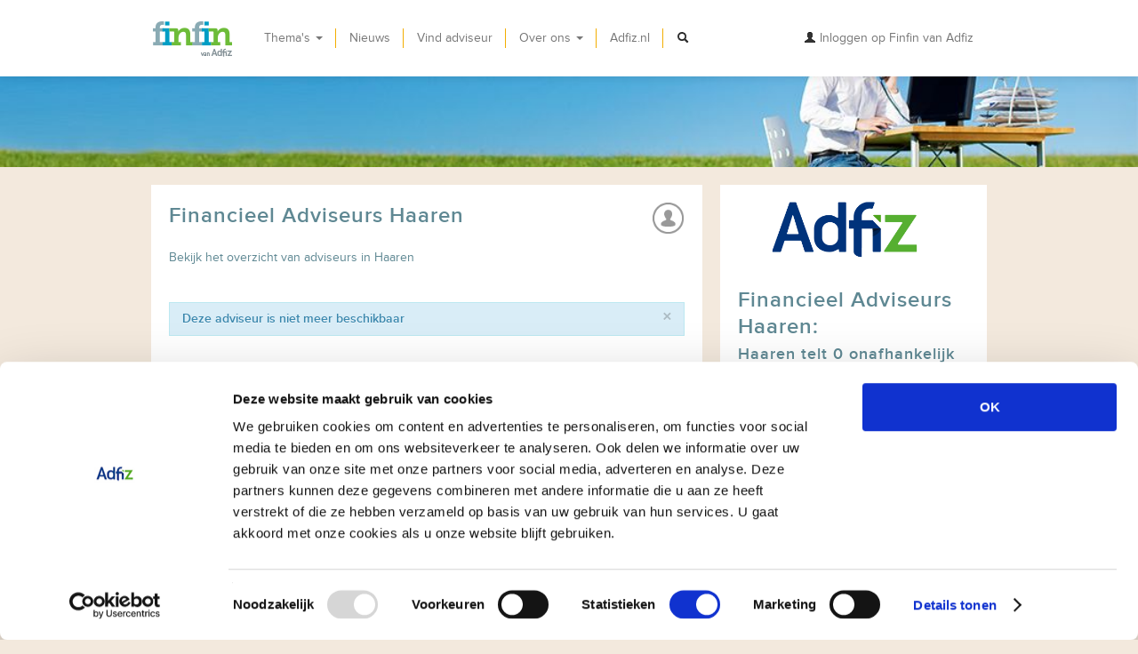

--- FILE ---
content_type: text/html; charset=utf-8
request_url: https://www.adfiz.nl/finfin/steden/financieel-adviseur/haaren
body_size: 17481
content:

<!DOCTYPE html>
<html>
<head>  
    


<meta charset="utf-8" />
<meta name="viewport" content="width=device-width, initial-scale=1.0">

    <title>Financieel adviseurs Haaren: Goede en betrouwbare adviseurs in de buurt?</title>
    <meta name="description" content="Bekijk hier het overzicht met financieel adviseurs in Haaren. Per adviseur vind je meer informatie en beoordelingen!">
    <meta name="keywords" content="financieel adviseur, financi&#235;le adviseur, Haaren, financieel adviseur Haaren, financi&#235;le adviseur Haaren, onafhankelijk financieel adviseur Haaren">



<meta property="og:title" content="Financieel adviseurs Haaren: Goede en betrouwbare adviseurs in de buurt?" />
<meta property="og:description" content="Bekijk hier het overzicht met financieel adviseurs in Haaren. Per adviseur vind je meer informatie en beoordelingen!" />
<meta property="og:image" content="https://www.adfiz.nl:443/finfin/Content/img/finfin-1200x630.jpg" />
<meta property="og:url" content="https://www.adfiz.nl/finfin/steden/financieel-adviseur/haaren" />
<meta property="og:site_name" content="Finfin.nl - Wegwijzer voor de betere financi&#235;le keuze" />

<meta name="twitter:card" content="summary_large_image" />
<meta name="twitter:site" content="finfinnl" />


<!-- Stylesheets -->
<link href="/finfin/Content/css/bootstrap.css" rel="stylesheet"/>
<link href="/finfin/Content/css/font-awesome.min.css" rel="stylesheet"/>
<link href="/finfin/Content/css/style.css" rel="stylesheet"/>
<link href="/finfin/Content/css/responsive.css" rel="stylesheet"/>
<link href="/finfin/Content/css/style_responsive.css" rel="stylesheet"/>
<link href="/finfin/Content/Site.min.css" rel="stylesheet"/>


<!--[if lt IE 9]>
    <link rel="stylesheet" type="text/css" href="/finfin/Content/css/ie8-and-down.min.css" />
<![endif]-->
<!-- HTML5 shim, for IE6-8 support of HTML5 elements -->
<!--[if lt IE 9]>
    <script src="/finfin/Content/js/html5shim.js"></script>
<![endif]-->
<!-- Favicons -->
<link rel="shortcut icon" href="/finfin/Content/ico/favicon.ico">
<link rel="apple-touch-icon-precomposed" sizes="144x144" href="/finfin/Content/ico/apple-touch-icon-144-precomposed.png">
<link rel="apple-touch-icon-precomposed" sizes="114x114" href="/finfin/Content/ico/apple-touch-icon-114-precomposed.png">
<link rel="apple-touch-icon-precomposed" sizes="72x72" href="/finfin/Content/ico/apple-touch-icon-72-precomposed.png">
<link rel="apple-touch-icon-precomposed" href="/finfin/Content/ico/apple-touch-icon-57-precomposed.png">

<link href="/finfin/Home/WhatsNew" rel="alternate" type="application/rss+xml" title="www.adfiz.nl/finfin - wegwijzer naar juiste financi&#235;le keuzes" />


<script src="//ajax.googleapis.com/ajax/libs/jquery/1.9.1/jquery.min.js" type="text/javascript"></script>
<script src="/finfin/Content/js/jquery.cookie.min.js" type="text/javascript"></script>
<script type="text/javascript" src="//maps.googleapis.com/maps/api/js?key=AIzaSyBCa_F5gOK2Ip5KWxLIhvIY-UJjKyd54E8&callback=Function.prototype"></script>


<script id="Cookiebot" src="https://consent.cookiebot.com/uc.js" data-cbid="b4fe9198-27ba-42ba-b110-1d864876b32b" data-blockingmode="auto" type="text/javascript"></script>

<meta name="google-site-verification" content="2DsLVd7uYYSLTyt1Ru8WJiy99GenVJZYl_u3xWs4qKY" />

<!-- Google tag (gtag.js) -->
<script async src="https://www.googletagmanager.com/gtag/js?id=G-GLP4ZC2R8P"></script>
<script>
  window.dataLayer = window.dataLayer || [];
  function gtag(){dataLayer.push(arguments);}
  gtag('js', new Date());

  gtag('config', 'G-GLP4ZC2R8P');
</script>


<script type="text/javascript">
    var referrerOfficeGuid = '';
    var urlToShare = 'https://www.adfiz.nl/finfin/steden/financieel-adviseur/haaren' + window.location.hash;
</script>


    
</head>
<body>
    
<div class="navbar navbar-fixed-top hidden-print">
    <div id='contentEdit'></div>
    <div class="navbar-inner">
        <div class="container">
            <a class="btn btn-navbar" data-toggle="collapse" data-target=".nav-collapse">
                <!--responsive variation-->
                <span class="icon-bar"></span>
                <span class="icon-bar"></span>
                <span class="icon-bar"></span>
            </a>
                <a class="brand_img" href="/finfin/">
                    <img src="/finfin/Content/img/menu_logo.png" alt="Home" />
                </a>
            <div class="nav-collapse collapse">
                <!--Menu items-->
                

    <ul class="nav">
      <li class="dropdown"><a class="dropdown-toggle" data-toggle="dropdown" href="/finfin/">Thema&#39;s <b class="caret"></b></a>    <ul class="dropdown-menu pre-scroll">
                <li><a href="/finfin/dienstverlening">Alles over financi&#235;le dienstverlening</a></li>
                <li class="nav-header">Particulier</li>
                <li><a href="/finfin/auto">Auto kopen en onderhouden</a></li>
                <li><a href="/finfin/belastingaangifte">Belastingaangifte</a></li>
                <li><a href="/finfin/beleggingsverzekering">Beleggingsverzekering</a></li>
                <li><a href="/finfin/eigen-huis-kopen">Een huis kopen</a></li>
                <li><a href="/finfin/recreatiewoning-kopen">Recreatiewoning kopen</a></li>
                <li><a href="/finfin/eigen-huis-kopen/hypotheek">Hypotheek</a></li>
                <li><a href="/finfin/kinderen-krijgen">Kinderen krijgen</a></li>
                <li><a href="/finfin/nieuwe-baan">Nieuwe baan</a></li>
                <li><a href="/finfin/vakantie">Op vakantie</a></li>
                <li><a href="/finfin/ouder-worden">Ouder worden</a></li>
                <li><a href="/finfin/studeren">Gaan studeren</a></li>
                <li><a href="/finfin/pensioen">Pensioen regelen</a></li>
                <li><a href="/finfin/schade">Schade</a></li>
                <li><a href="/finfin/winter">Winter</a></li>
                <li><a href="/finfin/wintersport">Wintersporten</a></li>
                <li><a href="/finfin/zorgverzekering">Zorgverzekering</a></li>
                <li class="nav-header">Zakelijk</li>
                <li><a href="/finfin/Cybercrime">Cybercrime</a></li>
                <li><a href="/finfin/eigen-bedrijf">Eigen bedrijf beginnen</a></li>
                <li><a href="/finfin/arbeidsongeschiktheidsverzekering">Omgaan met arbeidsongeschiktheid</a></li>
                <li><a href="/finfin/ziekteverzuimverzekering">Omgaan met verzuim</a></li>
                <li><a href="/finfin/ondernemer-pensioen">Pensioen ondernemer</a></li>
                <li><a href="/finfin/werknemerspensioen">Werknemerspensioen</a></li>
    </ul>
</li>
      <li class="dropdown"><a href="/finfin/nieuws">Nieuws</a></li>
      <li class="dropdown"><a href="/finfin/vind-je-adviseur">Vind adviseur</a></li>
      <li class="dropdown"><a class="dropdown-toggle" data-toggle="dropdown" href="/finfin/">Over ons <b class="caret"></b></a>    <ul class="dropdown-menu ">
                <li><a href="/finfin/Home/About/">Over Finfin van Adfiz</a></li>
                <li><a href="/finfin/Home/FAQ/">Veel gestelde vragen</a></li>
                <li><a href="/finfin/Home/Contact/">Contact</a></li>
    </ul>
</li>
      <li class="dropdown"><a href="/">Adfiz.nl</a></li>
    <li class="dropdown search-dropdown">
	    <a href="javascript:;" class="dropdown-toggle" data-toggle="dropdown" id="menu-search"><i class="icon-search"></i></a>
        <ul class="dropdown-menu">    
            <li>
                <form class="navbar-search" action="/finfin/Home/SiteSearch" method="get" name="siteSearchFrom">
                   <input type="text" class="search-query" placeholder="Zoek" name="q">
                </form>
            </li>
        </ul>
    </li>
  </ul>


                <!-- Top right menu -->
                

<ul class="nav pull-right">
    <li class="dropdown">
            <a href="#" class="open-modal dropdown-toggle" data-url="/finfin/Account/OpenPartialLogin" data-location="partialLogOn"><i class="icon-user icon-dark"></i>&nbsp;Inloggen op Finfin van Adfiz</a>
    </li>
</ul>


            </div>
        </div>
    </div>
</div>

    
    <div class="hero-container">


<div class="hero-general" style="background-image: url('/finfin/Content/img/hero_general_4.jpg');">
				<div class="hero-general-headlines">
					
					
				</div> <!-- END hero-general-headlines -->
			</div>
        
    </div>
    
    <div id="body">
        <div class="container">
            
            


<div class="row">
    <!-- START leftColumn 																	START leftColumn -->
    <div class="span8">
        <div class="row contentHeader">
            <div class="span8">
                <div class="tileHeader bgMetroActiveTheme">
    <h1 class="title">Financieel Adviseurs Haaren</h1>
    <h2 class="no_subsubtitle"></h2>
    <div class="tileBottomText">Bekijk het overzicht van adviseurs in Haaren</div>
    <i class="headerIcon-user"></i>
</div>



            </div>
        </div>
        <!-- CONTENT START																					START CONTENT -->
        <div class="row">
            <div class="span8">
                <div class="tileContent">
<div class="alert alert-info">
    <button class="close" data-dismiss="alert" type="button">×</button>
    <strong>Deze adviseur is niet meer beschikbaar</strong>
</div>
                </div>
            </div>
        </div>
     </div>
 
    <!-- START rightColumn 																	START rightColumn -->
    <div class="span4">
        <div class="row">
            <div class="span4">
                <div class="tileWithTopImage">
    <img src="/finfin/Content/img/menu_logo_4x_adfiz.png" alt="Haaren image" />
    <div class="textUnderItem">
        <h2 class="title">Financieel Adviseurs Haaren:</h2>
        <p class="subTitle">Haaren telt 0 onafhankelijk financieel adviseurs.</p>
    </div>
</div>

            </div>
        </div>
        <div class="row">
            <div class="span4">
                



            </div>
        </div>
        <div class="row">
            <div class="span4">
                



            </div>
        </div>
        <div class="row">
            <div class="span4">
                



            </div>
        </div>
        <!-- END row -->
        <div class="row">
            <div class="span4">
                



            </div>
        </div>
    </div>
</div>

            <div class="span1 hide" id="loadingContent">
                <img src="/finfin/Content/img/ajax-loader.gif" alt="loading" style="vertical-align: middle;" />
            </div>
            <!-- cookie disclaimer -->
            
            <!-- share feedback -->
        </div>
        
        <div class="modal hide fade" id="divModal"></div>

            <div class="modal hide fade" id="partialLogOn"></div>    
            </div>

    <footer class="hidden-print">
        

<div class="container">
<div class="row">
<div class="span9">
<ul class="nav nav-list inline">
<li><a href="/finfin/"><em class="icon-home"></em> Home</a></li>
<li><a href="/finfin/Home/FAQ"><em class="icon-question-sign"></em> FAQ's</a></li>
<li><a href="/finfin/Home/Contact"><em class="icon-envelope"></em> Contact</a></li>
<!-- <li><a href="/finfin/stel-je-vraag"><em class="icon-user"></em>Stel je vraag</a></li> -->
<li><a href="/finfin/vind-je-adviseur"><em class="icon-user"></em>Vind je adviseur</a></li>
<li><a href="https://www.adfiz.nl/over-adfiz/privacy-statement-adfiz/"><em class="icon-user"></em>Privacy statement</a></li>
</ul>
<!-- END nav nav-list --></div>
</div>
<!-- END row -->
<div class="row rowCopy">
<div class="span9">&copy; 2013-2022 Finfin van Adfiz.</div>
<div class="span3">
<p>Volg <g class="gr_ gr_4 gr-alert gr_spell gr_inline_cards gr_run_anim ContextualSpelling" id="4" data-gr-id="4">ons</g> ook via:&nbsp; <a href="https://www.facebook.com/finfinvanadfiz" title="Facebook" target="_blank"><em class="icon-facebook icon-vvv"></em></a> <a href="https://www.twitter.com/finfinnl" title="Twitter" target="_blank"><em class="icon-twitter icon-vvv"></em></a> <a href="http://www.linkedin.com/company/4974404" title="LinkedIn" target="_blank"><em class="icon-linkedin icon-vvv"></em></a></p>
</div>
</div>
<!-- END <div class="row rowCopy"> --></div>

    </footer>

    
<!-- start JScripts section -->
<!-- Placed at the end of the document so the pages load faster -->
<script src="/finfin/Content/js/bootstrap-transition.min.js"></script>
<script src="/finfin/Content/js/bootstrap-alert.min.js"></script>
<script src="/finfin/Content/js/bootstrap-modal.min.js"></script>
<script src="/finfin/Content/js/bootstrap-dropdown.min.js"></script>
<script src="/finfin/Content/js/bootstrap-scrollspy.min.js"></script>
<script src="/finfin/Content/js/bootstrap-tooltip.min.js"></script>
<script src="/finfin/Content/js/bootstrap-popover.min.js"></script>
<script src="/finfin/Content/js/bootstrap-button.min.js"></script>
<script src="/finfin/Content/js/bootstrap-collapse.min.js"></script>
<script src="/finfin/Content/js/bootstrap-carousel.min.js"></script>
<script src="/finfin/Content/js/bootstrap-typeahead.min.js"></script>


<script src="/finfin/Content/js/jquery.unobtrusive-ajax.min.js"></script>
<script src="/finfin/Content/js/jquery.validate.min.js"></script>
<script src="/finfin/Content/js/jquery.validate.unobtrusive.min.js"></script>
<script src="/finfin/Content/js/jquery.placeholder.min.js"></script>
<script src="/finfin/Content/js/jquery.freetile.min.js"></script>
<script src="/finfin/Content/js/vvv.min.js"></script>
<script src="/finfin/Content/js/finfin.min.js"></script>
<script src="/finfin/Content/js/dvm.validate.min.js"></script>
<script src="/finfin/Content/js/dvm.modals.min.js"></script>
<script src="/finfin/Content/js/dynamic-background-hero.min.js"></script>


<!-- Office referrer links -->
<script type="text/javascript">
    $(document).ready(function () {
        var officeReferrer = getUrlVariable("oReferrer");

        if (undefined != officeReferrer) {
            $.post('/finfin/Home/OfficeReferrerConversion', { officeReferrer: officeReferrer }, OfficeReferrerConversionCompleted);
        }
    });

    function OfficeReferrerConversionCompleted(content) {
        var result = content.Message;

        if (result == 'Success') {
            window.referrerOfficeGuid = getUrlVariable("oReferrer");
            $.cookie('oReferrer', window.referrerOfficeGuid, { expires: 30, path: '/' });
        }
    }
</script>
<!-- =========================== -->




<script type="text/javascript">

    function socialWindow(url) {
        var width = 601;
        var height = 515;
        var left = (screen.width - width) / 2;
        var top = (screen.height - height) / 2;
        var params = 'menubar=no,toolbar=no,status=no,width=' + width+',height='+height+',top=' + top + ',left=' + left;
        window.open(url, "NewWindow", params);
    }

    function getShareProperties(container) {
        var shareUrl = $(container).find('input:hidden[name=shareUrl]').val();        
        var shareTitle = $(container).find('input:hidden[name=shareTitle]').val();
        var shareDesc = $(container).find('input:hidden[name=shareDesc]').val();

        return {
           url: encodeURIComponent(shareUrl ? shareUrl : window.location.href),
           title: encodeURIComponent(shareTitle ? shareTitle : 'Financieel adviseurs Haaren: Goede en betrouwbare adviseurs in de buurt?'),
           description: encodeURIComponent(shareDesc ? shareDesc : 'Bekijk hier het overzicht met financieel adviseurs in Haaren. Per adviseur vind je meer informatie en beoordelingen!')
        };
    }

    function setShareLinks(container, share) {
        
        $(container).find(".share_button_facebook").on("click", function () {
            url = "https://www.facebook.com/sharer.php?display=popup&u=" + share.url;
            socialWindow(url);
        });

        $(container).find(".share_button_twitter").on("click", function () {
            url = "https://twitter.com/intent/tweet?url=" + share.url + "&text=" + share.title;
            socialWindow(url);
        });

        $(container).find(".share_button_linkedin").on("click", function () {
            url = "https://www.linkedin.com/shareArticle?mini=true&url=" + share.url;
            socialWindow(url);
        })

        $(container).find(".share_button_email").attr("href", "mailto:?subject=" + share.title + "&body=" + share.description + "%0D%0A" + share.url );
    }   

    $(document).ready(function () {
        $('div.shareLinks').each(function () {
            setShareLinks(this, getShareProperties(this));
        });        
    });
</script>



<!-- Clicky Custom -->
<script type="text/javascript">
    var clicky_custom = clicky_custom || {};
    clicky_custom.visitor = {
        userid: '84',
        usertype: 'Anonymous'
    };
    clicky_custom.visitor_keys_cookie = ['84', 'Anonymous'];
</script>
<!-- =========================== -->


<!-- end JScripts section -->

    
    

</body>
</html>



--- FILE ---
content_type: text/css
request_url: https://www.adfiz.nl/finfin/Content/css/style_responsive.css
body_size: 5611
content:
/*!
   Version: V150901
   Project: Adfiz FinFin [120531]
   
   Created by Felippe van Eekhout www.feekdesign.nl
*/.1{color:#000}@media (min-width:768px) and (max-width:979px){.dropdown-backdrop{position:static}.hero-mosaic-container .quick-question-container{min-width:100%}.hero-mosaic{display:none}.hero-general .hero-general-headlines,.hero-general .hero-general-headlines-left{width:724px}.nav-tabs>li>a{padding:3px 5px}.nav-tabs h3{font-size:95%}.search-advisor-module .the-submit button{padding:0}.search-advisor-module .the-intro .subTitle{font-size:14px;line-height:16px;letter-spacing:1px}.labelText{letter-spacing:inherit}.tdRight,.tdText{letter-spacing:inherit;min-width:inherit}#officeAdvisorsTab .thumbnail{display:none}.table td,.table th{padding:3px 2px 1px 1px}table{font-size:85%}.tileContent{padding:10px}.questionList .badge{padding:2px 4px;margin-right:5px;margin-bottom:5px}.tileMyConsultant .title,.tileMyOffice .title,.tileRatingList .title{font-size:18px;letter-spacing:inherit;padding-right:48px}.tileMyConsultant .subTitle,.tileMyOffice .subTitle,.tileRatingList .subTitle{font-size:16px;letter-spacing:inherit}.navbar .nav>li>a{padding:12.5px 7px}}@media (max-width:767px){.dropdown-backdrop{position:static}li.search-dropdown>a.dropdown-toggle:after{content:' Zoek'}li.search-dropdown>a.dropdown-toggle:hover .icon-search{background-image:url(../img/glyphicons-halflings.png)}.hero-mosaic-container .quick-question-container{min-width:100%}.hero-mosaic{display:none}.hero-general{width:inherit}.hero-general .hero-general-headlines,.hero-general .hero-general-headlines-left{width:inherit;padding-left:20px;padding-right:20px}.search-advisor-module .the-zip{margin-bottom:0}.search-advisor-module .the-submit{margin-bottom:10px}.search-advisor-module .the-submit button{padding:0}.contentHeader .tileSmallSquareWithImg{position:absolute;top:-10px;right:-10px}.contentHeader .tileSmallSquareWithImg img{max-width:80px;max-height:80px}.pos_item{margin-bottom:20px}.nav-tabs>li>a{padding:3px 5px}.nav-tabs h3{font-size:90%}footer{text-align:center}}@media (max-width:660px){.modal-login-container .control-label{width:95px;float:left}.modal-login-container .login-info,.modal-login-container .site-register,.modal-login-container .social-media-login{width:100%;float:none}.modal-login-container .site-register{padding-right:0;margin-bottom:20px}.modal-login-container .social-media-login{border-top:solid 2px #97c4ca;border-left:none;padding-left:0;padding-top:20px}.modal-login-container .modal-header{padding:4px 5px}.modal-login-container .modal-header h2{font-size:16px}.modal-body{max-height:280px}.hero-mosaic-container,.hero-theme-page{height:inherit}.hero-mosaic-container{height:inherit}.hero-mosaic-container .quick-question-container{height:inherit;position:relative}.quick-question-module{width:inherit;height:inherit;top:0;left:0;padding:20px;box-shadow:none}.quick-question-module .hero-input input,.quick-question-module .hero-input textarea{width:100%}.quick-question-module .hero-input button{width:100%}.quick-question-module .hero-input .hero-email,.quick-question-module .hero-input .hero-email-zip,.quick-question-module .hero-input .hero-submit,.quick-question-module .hero-input .hero-zip{float:none;position:relative;margin-bottom:10px}.quick-question-module .hero-input .hero-email,.quick-question-module .hero-input .hero-zip{float:none}.quick-question-module .hero-input .hero-email input,.quick-question-module .hero-input .hero-zip input{width:100%}.search-advisor-module .the-logo{background:url(../img/tile_logo.png) no-repeat center -20px;float:none;width:inherit;margin-bottom:10px}.search-advisor-module .the-intro{text-align:center}.labelText{letter-spacing:inherit}.tdRight,.tdText{letter-spacing:inherit;min-width:inherit}#divCookieDisclaimer{left:50%;width:80%;margin-left:-40%;bottom:10px}#officeAdvisorsTab .thumbnail{display:none}.table td,.table th{padding:3px 2px 1px 1px}table{font-size:85%}.tileContent{padding:10px}.tdRight,.tdText{width:auto;font-size:10px}.questionList .badge{padding:2px 4px;margin-right:5px;margin-bottom:5px}.pos_item{margin-bottom:20px}}@media (max-width:480px){body{padding:0}.navbar-fixed-bottom,.navbar-fixed-top,.navbar-static-top{margin:0}.contentHeader .tileSmallSquareWithImg{display:none}.quick-question-module{padding:10px}.dropdown-menu{height:auto}.tileContent{padding:5px}.tileContactRequests,.tileMyConsultant,.tileMyFinFin,.tileMyOffice,.tileQuestionlist,.tileRatingList{padding:20px 5px}.nav-tabs{border-bottom:0;margin:0 20px 20px}.nav-tabs h3{font-size:90%}.nav-tabs>li{margin-bottom:10px;text-align:center;float:none}.nav-tabs>li>a{padding:8px 5px 3px;background-color:#eee;border:0;border-bottom:solid 3px #bbb;-webkit-border-radius:0;-moz-border-radius:0;border-radius:0}.nav-tabs>li>a:focus,.nav-tabs>li>a:hover{border-bottom-color:#eee}.nav-tabs>.active>a,.nav-tabs>.active>a:focus,.nav-tabs>.active>a:hover{color:#fff;background-color:#009dc4;border:0;border-bottom:solid 3px #004b5e}.search-advisor-module .the-search textarea{height:80px}.searchResults .searchContactRow{height:inherit}.searchResults .searchContactRow a{display:block}}@media print{@page{margin:2cm 1.5cm}.hero-container{display:none}.container{width:auto}.row-fluid{width:100%}.row,.thumbnails{margin-left:0}.thumbnails>li{float:none;margin-left:0}.row-fluid [class*=span],.uneditable-input[class*=span],[class*=span]{float:none;display:block;width:100%;margin-left:0}.row-fluid .span12,.span12{width:100%}.row-fluid [class*=offset]:first-child{margin-left:0}.accordionSpecials .faq-body{height:auto;background-color:red}}

--- FILE ---
content_type: application/javascript
request_url: https://www.adfiz.nl/finfin/Content/js/bootstrap-typeahead.min.js
body_size: 4519
content:
!function(n){"use strict";var t=function(t,i){this.$element=n(t),this.options=n.extend({},n.fn.typeahead.defaults,i),this.matcher=this.options.matcher||this.matcher,this.sorter=this.options.sorter||this.sorter,this.highlighter=this.options.highlighter||this.highlighter,this.updater=this.options.updater||this.updater,this.source=this.options.source,this.$menu=n(this.options.menu),this.shown=!1,this.listen()},i;t.prototype={constructor:t,select:function(){var n=this.$menu.find(".active").attr("data-value");return this.$element.val(this.updater(n)).change(),this.hide()},updater:function(n){return n},show:function(){var t=n.extend({},this.$element.position(),{height:this.$element[0].offsetHeight});return this.$menu.insertAfter(this.$element).css({top:t.top+t.height,left:t.left}).show(),this.shown=!0,this},hide:function(){return this.$menu.hide(),this.shown=!1,this},lookup:function(){var t;return(this.query=this.$element.val(),!this.query||this.query.length<this.options.minLength)?this.shown?this.hide():this:(t=n.isFunction(this.source)?this.source(this.query,n.proxy(this.process,this)):this.source,t?this.process(t):this)},process:function(t){var i=this;return(t=n.grep(t,function(n){return i.matcher(n)}),t=this.sorter(t),!t.length)?this.shown?this.hide():this:this.render(t.slice(0,this.options.items)).show()},matcher:function(n){return~n.toLowerCase().indexOf(this.query.toLowerCase())},sorter:function(n){for(var i=[],r=[],u=[],t;t=n.shift();)t.toLowerCase().indexOf(this.query.toLowerCase())?~t.indexOf(this.query)?r.push(t):u.push(t):i.push(t);return i.concat(r,u)},highlighter:function(n){var t=this.query.replace(/[\-\[\]{}()*+?.,\\\^$|#\s]/g,"\\$&");return n.replace(new RegExp("("+t+")","ig"),function(n,t){return"<strong>"+t+"<\/strong>"})},render:function(t){var i=this;return t=n(t).map(function(t,r){return t=n(i.options.item).attr("data-value",r),t.find("a").html(i.highlighter(r)),t[0]}),t.first().addClass("active"),this.$menu.html(t),this},next:function(){var i=this.$menu.find(".active").removeClass("active"),t=i.next();t.length||(t=n(this.$menu.find("li")[0])),t.addClass("active")},prev:function(){var t=this.$menu.find(".active").removeClass("active"),n=t.prev();n.length||(n=this.$menu.find("li").last()),n.addClass("active")},listen:function(){this.$element.on("focus",n.proxy(this.focus,this)).on("blur",n.proxy(this.blur,this)).on("keypress",n.proxy(this.keypress,this)).on("keyup",n.proxy(this.keyup,this));if(this.eventSupported("keydown"))this.$element.on("keydown",n.proxy(this.keydown,this));this.$menu.on("click",n.proxy(this.click,this)).on("mouseenter","li",n.proxy(this.mouseenter,this)).on("mouseleave","li",n.proxy(this.mouseleave,this))},eventSupported:function(n){var t=n in this.$element;return t||(this.$element.setAttribute(n,"return;"),t=typeof this.$element[n]=="function"),t},move:function(n){if(this.shown){switch(n.keyCode){case 9:case 13:case 27:n.preventDefault();break;case 38:n.preventDefault(),this.prev();break;case 40:n.preventDefault(),this.next()}n.stopPropagation()}},keydown:function(t){this.suppressKeyPressRepeat=~n.inArray(t.keyCode,[40,38,9,13,27]),this.move(t)},keypress:function(n){this.suppressKeyPressRepeat||this.move(n)},keyup:function(n){switch(n.keyCode){case 40:case 38:case 16:case 17:case 18:break;case 9:case 13:if(!this.shown)return;this.select();break;case 27:if(!this.shown)return;this.hide();break;default:this.lookup()}n.stopPropagation(),n.preventDefault()},focus:function(){this.focused=!0},blur:function(){this.focused=!1,!this.mousedover&&this.shown&&this.hide()},click:function(n){n.stopPropagation(),n.preventDefault(),this.select(),this.$element.focus()},mouseenter:function(t){this.mousedover=!0,this.$menu.find(".active").removeClass("active"),n(t.currentTarget).addClass("active")},mouseleave:function(){this.mousedover=!1,!this.focused&&this.shown&&this.hide()}},i=n.fn.typeahead,n.fn.typeahead=function(i){return this.each(function(){var u=n(this),r=u.data("typeahead"),f=typeof i=="object"&&i;r||u.data("typeahead",r=new t(this,f)),typeof i=="string"&&r[i]()})},n.fn.typeahead.defaults={source:[],items:8,menu:'<ul class="typeahead dropdown-menu"><\/ul>',item:'<li><a href="#"><\/a><\/li>',minLength:1},n.fn.typeahead.Constructor=t,n.fn.typeahead.noConflict=function(){return n.fn.typeahead=i,this};n(document).on("focus.typeahead.data-api",'[data-provide="typeahead"]',function(){var t=n(this);t.data("typeahead")||t.typeahead(t.data())})}(window.jQuery);
//@ sourceMappingURL=bootstrap-typeahead.min.js.map

--- FILE ---
content_type: application/javascript
request_url: https://www.adfiz.nl/finfin/Content/js/dvm.modals.min.js
body_size: 1293
content:
function popupwindow(n,t,i,r){var u=screen.width/2-i/2,f=screen.height/2-r/2;return window.open(n,t,"toolbar=no, location=no, directories=no, status=no, menubar=no, scrollbars=no, resizable=no, copyhistory=no, width="+i+", height="+r+", top="+f+", left="+u)}function ShowOAuthModal(n){var t=popupwindow(n,"Authentification",600,600);t.opener||(t.opener=self)}function SetOpenModalSettings(){var url=$(this).data("url"),location=$(this).data("location"),options=eval($(this).data("options")),afterShow=$(this).data("after-show"),log;return OpenModal(url,location,options,afterShow),log=$(this).data("log"),typeof log!="undefined"&&$.post(logMessageUrl,{message:log}),!1}function OpenModal(n,t,i,r){ShowLoading(!0);t=typeof t!="undefined"?t:"divModal";$.get(n,function(n){$("#"+t).html(n);ShowLoading(!1);i=typeof i!="undefined"?i:"show";$("#"+t+"").modal(i);typeof r!="undefined"&&runFunction(r)})}function PrintPage(){var n=$(this).data("message");typeof n!="undefined"&&$.post(logMessageUrl,{message:n});window.print()}var logMessageUrl="/finfin/Home/LogMessage",showModalOption;$(document).on("click",".open-modal",SetOpenModalSettings);$(document).on("click",".printBtn",PrintPage);showModalOption={keyboard:!1,backdrop:"static",show:!0};
/*
//# sourceMappingURL=dvm.modals.min.js.map
*/

--- FILE ---
content_type: application/javascript
request_url: https://www.adfiz.nl/finfin/Content/js/jquery.placeholder.min.js
body_size: 2106
content:
(function(n,t,i){function l(n){var t={},r=/^jQuery\d+$/;return i.each(n.attributes,function(n,i){i.specified&&!r.test(i.name)&&(t[i.name]=i.value)}),t}function f(n,r){var f=this,u=i(f);if(f.value==u.attr("placeholder")&&u.hasClass("placeholder"))if(u.data("placeholder-password")){if(u=u.hide().next().show().attr("id",u.removeAttr("id").data("placeholder-id")),n===!0)return u[0].value=r;u.focus()}else f.value="",u.removeClass("placeholder"),f==t.activeElement&&f.select()}function s(){var t,r=this,n=i(r),e=n,u=this.id;if(r.value==""){if(r.type=="password"){if(!n.data("placeholder-textinput")){try{t=n.clone().attr({type:"text"})}catch(o){t=i("<input>").attr(i.extend(l(this),{type:"text"}))}t.removeAttr("name").data({"placeholder-password":!0,"placeholder-id":u}).bind("focus.placeholder",f),n.data({"placeholder-textinput":t,"placeholder-id":u}).before(t)}n=n.removeAttr("id").hide().prev().attr("id",u).show()}n.addClass("placeholder"),n[0].value=n.attr("placeholder")}else n.removeClass("placeholder")}var u="placeholder"in t.createElement("input"),e="placeholder"in t.createElement("textarea"),h=i.fn,c=i.valHooks,o,r;u&&e?(r=h.placeholder=function(){return this},r.input=r.textarea=!0):(r=h.placeholder=function(){var n=this;return n.filter((u?"textarea":":input")+"[placeholder]").not(".placeholder").bind({"focus.placeholder":f,"blur.placeholder":s}).data("placeholder-enabled",!0).trigger("blur.placeholder"),n},r.input=u,r.textarea=e,o={get:function(n){var t=i(n);return t.data("placeholder-enabled")&&t.hasClass("placeholder")?"":n.value},set:function(n,r){var u=i(n);return u.data("placeholder-enabled")?(r==""?(n.value=r,n!=t.activeElement&&s.call(n)):u.hasClass("placeholder")?f.call(n,!0,r)||(n.value=r):n.value=r,u):n.value=r}},u||(c.input=o),e||(c.textarea=o),i(function(){i(t).delegate("form","submit.placeholder",function(){var n=i(".placeholder",this).each(f);setTimeout(function(){n.each(s)},10)})}),i(n).bind("beforeunload.placeholder",function(){i(".placeholder").each(function(){this.value=""})}))})(this,document,jQuery);
//@ sourceMappingURL=jquery.placeholder.min.js.map

--- FILE ---
content_type: application/x-javascript
request_url: https://consentcdn.cookiebot.com/consentconfig/b4fe9198-27ba-42ba-b110-1d864876b32b/adfiz.nl/configuration.js
body_size: 676
content:
CookieConsent.configuration.tags.push({id:189390310,type:"script",tagID:"",innerHash:"",outerHash:"",tagHash:"2136253450115",url:"",resolvedUrl:"",cat:[1,3]});CookieConsent.configuration.tags.push({id:189390314,type:"iframe",tagID:"",innerHash:"",outerHash:"",tagHash:"9746171020017",url:"https://tools.wijzeringeldzaken.nl/t/aangiftehulp/finfin/?iframeautoresize&mobileforceform",resolvedUrl:"https://tools.wijzeringeldzaken.nl/t/aangiftehulp/finfin/?iframeautoresize&mobileforceform",cat:[1]});CookieConsent.configuration.tags.push({id:189390315,type:"iframe",tagID:"",innerHash:"",outerHash:"",tagHash:"567102095784",url:"https://www.diversions.nl/finfin-pensioenbijbaan-2015/",resolvedUrl:"https://www.diversions.nl/finfin-pensioenbijbaan-2015/",cat:[1,3]});CookieConsent.configuration.tags.push({id:189390317,type:"script",tagID:"",innerHash:"",outerHash:"",tagHash:"66908707242",url:"https://www.adfiz.nl/umbraco/lib/rgrove-lazyload/lazyload.js",resolvedUrl:"https://www.adfiz.nl/umbraco/lib/rgrove-lazyload/lazyload.js",cat:[1]});CookieConsent.configuration.tags.push({id:189390324,type:"iframe",tagID:"",innerHash:"",outerHash:"",tagHash:"7471766117089",url:"https://9bc00b18-e7a5-4a7e-bec6-d6aaac56b171.tools.hypotheekbond.nl/orv?flow=existing",resolvedUrl:"https://9bc00b18-e7a5-4a7e-bec6-d6aaac56b171.tools.hypotheekbond.nl/orv?flow=existing",cat:[1,3,5]});CookieConsent.configuration.tags.push({id:189390325,type:"iframe",tagID:"",innerHash:"",outerHash:"",tagHash:"10942826357645",url:"https://embed.spotify.com/?uri=http://open.spotify.com/user/bartbaeschnitt/playlist/33GaeFrAeNkQCVrEGUH6Jj&theme=white",resolvedUrl:"https://embed.spotify.com/?uri=http://open.spotify.com/user/bartbaeschnitt/playlist/33GaeFrAeNkQCVrEGUH6Jj&theme=white",cat:[3]});CookieConsent.configuration.tags.push({id:189390326,type:"iframe",tagID:"",innerHash:"",outerHash:"",tagHash:"1973985407387",url:"https://www.youtube.com/embed/r35_TEpEeds",resolvedUrl:"https://www.youtube.com/embed/r35_TEpEeds",cat:[4]});CookieConsent.configuration.tags.push({id:189390327,type:"script",tagID:"",innerHash:"",outerHash:"",tagHash:"9079361200282",url:"https://www.adfiz.nl/finfin/Content/js/jquery.cookie.min.js",resolvedUrl:"https://www.adfiz.nl/finfin/Content/js/jquery.cookie.min.js",cat:[5]});CookieConsent.configuration.tags.push({id:189390328,type:"iframe",tagID:"",innerHash:"",outerHash:"",tagHash:"3011629367262",url:"https://www.youtube-nocookie.com/embed/rc0bYzX-G4Y?rel=0",resolvedUrl:"https://www.youtube-nocookie.com/embed/rc0bYzX-G4Y?rel=0",cat:[4]});CookieConsent.configuration.tags.push({id:189390329,type:"iframe",tagID:"",innerHash:"",outerHash:"",tagHash:"4517523090287",url:"https://www.youtube.com/embed/Va-SW3XLRMQ?feature=oembed",resolvedUrl:"https://www.youtube.com/embed/Va-SW3XLRMQ?feature=oembed",cat:[4]});CookieConsent.configuration.tags.push({id:189390330,type:"iframe",tagID:"",innerHash:"",outerHash:"",tagHash:"16896019647334",url:"https://www.slideshare.net/slideshow/embed_code/key/CcfZf1dWztu7Q",resolvedUrl:"https://www.slideshare.net/slideshow/embed_code/key/CcfZf1dWztu7Q",cat:[3]});CookieConsent.configuration.tags.push({id:189390331,type:"iframe",tagID:"",innerHash:"",outerHash:"",tagHash:"16258026234321",url:"https://www.youtube.com/embed/YxPNvOmm6V8?rel=0",resolvedUrl:"https://www.youtube.com/embed/YxPNvOmm6V8?rel=0",cat:[4]});CookieConsent.configuration.tags.push({id:189390344,type:"script",tagID:"",innerHash:"",outerHash:"",tagHash:"14544101963623",url:"",resolvedUrl:"",cat:[2]});CookieConsent.configuration.tags.push({id:189390373,type:"iframe",tagID:"",innerHash:"",outerHash:"",tagHash:"9593700886386",url:"https://www.youtube.com/embed/rh8c7KsG0sk",resolvedUrl:"https://www.youtube.com/embed/rh8c7KsG0sk",cat:[4]});